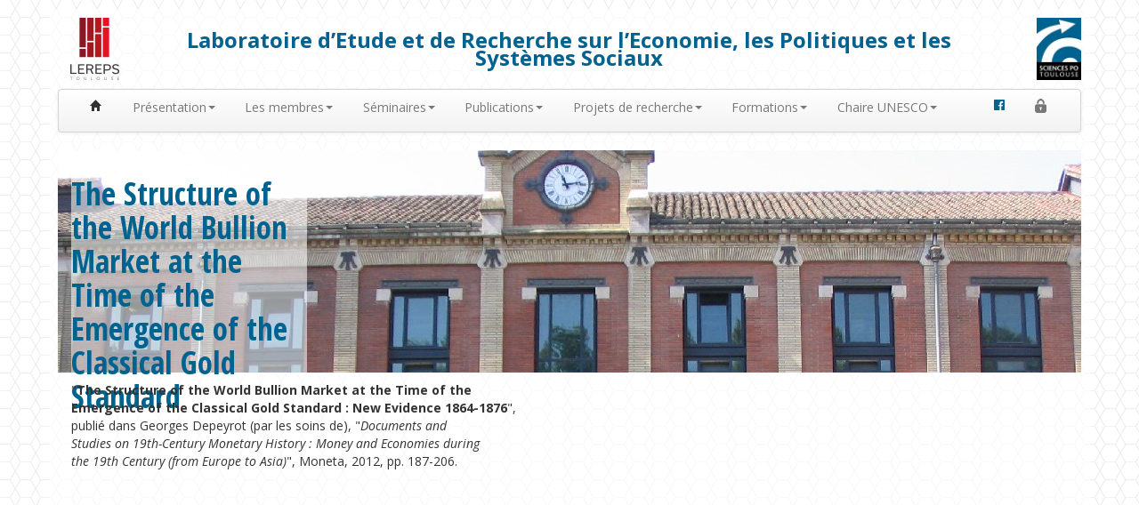

--- FILE ---
content_type: text/html; charset=utf-8
request_url: https://lereps.sciencespo-toulouse.fr/the-structure-of-the-world-bullion-market-at-the-time-of-the-emergence-of-the
body_size: 3486
content:
<!DOCTYPE html PUBLIC "-//W3C//DTD XHTML 1.0 Transitional//EN" "http://www.w3.org/TR/xhtml1/DTD/xhtml1-transitional.dtd">
<html xmlns="http://www.w3.org/1999/xhtml">
 <head>
 <meta http-equiv="Content-Type" content="text/html; charset=utf-8" />
<meta name="viewport" content="width=device-width, initial-scale=1" />


<link rel="alternate" type="application/rss+xml" title="Syndiquer tout le site" href="spip.php?page=backend" />

   
<link rel="stylesheet" href="squelettes-dist/css/reset.css" type="text/css" />
<link rel="stylesheet" href="squelettes-dist/css/clear.css" type="text/css" />
<link rel="stylesheet" href="squelettes-dist/css/font.css" type="text/css" />
<link rel="stylesheet" href="squelettes-dist/css/links.css" type="text/css" />
<link rel="stylesheet" href="squelettes-dist/css/typo.css" type="text/css" />
<link rel="stylesheet" href="squelettes-dist/css/media.css" type="text/css" />
<link rel="stylesheet" href="squelettes-dist/css/form.css" type="text/css" />

<link rel="stylesheet" href="squelettes-dist/css/layout.css" type="text/css" />


<link rel="stylesheet" href="squelettes-dist/css/spip.css" type="text/css" />
<script type="text/javascript">/* <![CDATA[ */
var box_settings = {tt_img:true,sel_g:"#documents_portfolio a[type=\'image/jpeg\'],#documents_portfolio a[type=\'image/png\'],#documents_portfolio a[type=\'image/gif\']",sel_c:".mediabox",trans:"elastic",speed:"200",ssSpeed:"2500",maxW:"90%",maxH:"90%",minW:"400px",minH:"",opa:"0.9",str_ssStart:"Diaporama",str_ssStop:"Arrêter",str_cur:"{current}/{total}",str_prev:"Précédent",str_next:"Suivant",str_close:"Fermer",splash_url:""};
var box_settings_splash_width = "600px";
var box_settings_splash_height = "90%";
var box_settings_iframe = true;
/* ]]> */</script>
<!-- insert_head_css --><link rel="stylesheet" href="plugins-dist/mediabox/colorbox/black-striped/colorbox.css" type="text/css" media="all" /><link rel='stylesheet' type='text/css' media='all' href='plugins-dist/porte_plume/css/barre_outils.css?1686291944' />
<link rel='stylesheet' type='text/css' media='all' href='local/cache-css/cssdyn-css_barre_outils_icones_css-3bedd673.css?1686294674' />

<link rel="stylesheet" href="plugins/auto/typoenluminee/v3.6.11/css/enluminurestypo.css" type="text/css" media="all" />
<!-- CS vide -->




<link rel="stylesheet" href="squelettes/css/theme.css" type="text/css" />





<script src="prive/javascript/jquery.js?1686291896" type="text/javascript"></script>

<script src="prive/javascript/jquery-migrate-3.0.1.js?1686291896" type="text/javascript"></script>

<script src="prive/javascript/jquery.form.js?1686291896" type="text/javascript"></script>

<script src="prive/javascript/jquery.autosave.js?1686291896" type="text/javascript"></script>

<script src="prive/javascript/jquery.placeholder-label.js?1686291896" type="text/javascript"></script>

<script src="prive/javascript/ajaxCallback.js?1686291896" type="text/javascript"></script>

<script src="prive/javascript/js.cookie.js?1686291896" type="text/javascript"></script>

<script src="prive/javascript/jquery.cookie.js?1686291896" type="text/javascript"></script>
<!-- insert_head -->
	<script src="plugins-dist/mediabox/javascript/jquery.colorbox.js?1686291950" type="text/javascript"></script>
	<script src="plugins-dist/mediabox/javascript/spip.mediabox.js?1686291950" type="text/javascript"></script><script type='text/javascript' src='plugins-dist/porte_plume/javascript/jquery.markitup_pour_spip.js?1686291944'></script>
<script type='text/javascript' src='plugins-dist/porte_plume/javascript/jquery.previsu_spip.js?1686291944'></script>
<script type='text/javascript' src='local/cache-js/jsdyn-javascript_porte_plume_start_js-690e88f1.js?1686294674'></script>

<!-- Debut CS -->
<script type="text/javascript"><!--
var cs_prive=window.location.pathname.match(/\/ecrire\/$/)!=null;
jQuery.fn.cs_todo=function(){return this.not('.cs_done').addClass('cs_done');};
if(window.jQuery) {
var cs_sel_jQuery='';
var cs_CookiePlugin="prive/javascript/jquery.cookie.js";
}
// --></script>

<!-- Fin CS -->







<meta name="generator" content="SPIP 3.2.19" /> <meta http-equiv="Content-Type" content="text/html; charset=utf-8" />
 <title>LEREPS</title>
 <link rel="stylesheet" type="text/css" href="https://maxcdn.bootstrapcdn.com/font-awesome/4.7.0/css/font-awesome.min.css"/>
 <link rel="stylesheet" type="text/css" href="squelettes/css/bootstrap.css"/>
 <link rel="stylesheet" type="text/css" href="squelettes/css/bootstrap-responsive.min.css"/>
 <link rel="stylesheet" type="text/css" href="squelettes/css/leresp.css"/>
 <style>
td {
	padding: 10px 0 0 0;
	vertical-align: top;
}
body {
	font-family: "Open sans";
}
</style>
 </head>
 <body>
<div class="container" style="margin-top:10px; padding: 10px;   ">

	<div class="row-fluid">
		<div class="span1">
        	<a href="http://lereps.sciencespo-toulouse.fr"><img class='spip_logo spip_logos' alt="" src="local/cache-vignettes/L55xH70/siteon0-b7d64.png?1686291940" width='55' height='70' /></a>
        </div>
     
     	<div class="span10" style="padding-top:15px; font-weight:bold; text-align:center; color:#006291; font-size:24px;"><p>Laboratoire d&#8217;Etude et de Recherche sur l&#8217;Economie, les Politiques et les Systèmes Sociaux</p></div>
      
      	<div class="span1" align="right">
       		<a href="http://www.sciencespo-toulouse.fr"><img src="http://lereps.sciencespo-toulouse.fr/squelettes/img/iep.jpg" width="50" height="70" /></a>
        </div>
	</div>


	<div  class="row-fluid">
		<div class="navbar">
			<div class="navbar-inner">
              <div  style="width: auto;"> 
            	<div class="nav-collapse">
                <ul class="nav">
                    <li><a href="http://lereps.sciencespo-toulouse.fr"><b class="icon-home" ></b></a></li>
                 
                     
                    <li class="dropdown"> <a href="#" class="dropdown-toggle" data-toggle="dropdown">Présentation<b class="caret"></b></a>
                        <ul class="dropdown-menu">
                             
                            <li><a href="historique">Historique</a></li>
                             
                            <li><a href="thematiques-de-recherche">Thématiques de recherche</a></li>
                             
                            <li><a href="organigramme">Organigramme</a></li>
                             
                            <li><a href="toutes-les-actualites">Toutes les actualités</a></li>
                             
                            <li><a href="livret-d-accueil">Livret d&#8217;accueil</a></li>
                            
                        </ul>
                    </li>
                     
                    <li class="dropdown"> <a href="#" class="dropdown-toggle" data-toggle="dropdown">Les membres<b class="caret"></b></a>
                        <ul class="dropdown-menu">
                             
                            <li><a href="chercheurs">Chercheurs</a></li>
                             
                            <li><a href="chercheurs-associes">Chercheurs associés</a></li>
                             
                            <li><a href="doctorants-post-docs-ater">Doctorants, post-docs, ATER</a></li>
                             
                            <li><a href="personnel-administratif">Personnel administratif</a></li>
                             
                            <li><a href="membres-honoraires-1014">Membres honoraires</a></li>
                            
                        </ul>
                    </li>
                     
                    <li class="dropdown"> <a href="#" class="dropdown-toggle" data-toggle="dropdown">Séminaires<b class="caret"></b></a>
                        <ul class="dropdown-menu">
                             
                            <li><a href="12-02-2025-10h00-12h00-mb402-4-atelier">Ateliers du LEREPS</a></li>
                             
                            <li><a href="seminaires-du-lereps">Séminaires du LEREPS</a></li>
                             
                            <li><a href="journees-d-etudes">Journées d&#8217;études</a></li>
                            
                        </ul>
                    </li>
                     
                    <li class="dropdown"> <a href="#" class="dropdown-toggle" data-toggle="dropdown">Publications<b class="caret"></b></a>
                        <ul class="dropdown-menu">
                             
                            <li><a href="les-publications-scientifiques">Les publications scientifiques</a></li>
                             
                            <li><a href="les-theses">Les thèses</a></li>
                            
                        </ul>
                    </li>
                     
                    <li class="dropdown"> <a href="#" class="dropdown-toggle" data-toggle="dropdown">Projets de recherche<b class="caret"></b></a>
                        <ul class="dropdown-menu">
                             
                            <li><a href="internationaux">Internationaux</a></li>
                             
                            <li><a href="nationaux-et-regionaux">Nationaux et régionaux</a></li>
                            
                        </ul>
                    </li>
                     
                    <li class="dropdown"> <a href="#" class="dropdown-toggle" data-toggle="dropdown">Formations<b class="caret"></b></a>
                        <ul class="dropdown-menu">
                             
                            <li><a href="les-masters">Les masters</a></li>
                             
                            <li><a href="journee-des-doctorants">Journée des doctorants</a></li>
                             
                            <li><a href="ecole-doctorale">Ecole doctorale</a></li>
                            
                        </ul>
                    </li>
                     
                    <li class="dropdown"> <a href="#" class="dropdown-toggle" data-toggle="dropdown">Chaire UNESCO<b class="caret"></b></a>
                        <ul class="dropdown-menu">
                             
                            <li><a href="chaire-bernard-maris">La Chaire Bernard Maris "Economie Sociétés"</a></li>
                            
                        </ul>
                    </li>
                    
                </ul>
              
                <ul class="nav pull-right">
                    
                     <li><a href="https://www.facebook.com/lereps/" target="_blank" title="Page Facebook"><i class="fa fa-facebook-official" aria-hidden="true"></i>
</a></li>
                     <li><a href="spip.php?page=login" title="Login"><img src="squelettes/img/lock1.png" /></a></li>
                </ul>
            </div><!-- /.nav-collapse -->
          </div><!-- /.nav-bar -->
        </div><!-- /navbar-inner -->
      </div><!-- /navbar -->
    </div><!-- /row-fluid --><div class="row-fluid" style="margin-bottom:10px;height:250px;;background-image:url(IMG/rubon12.png?1686291916);">
   </BOUCLE_banniere2>
   <div class="span3" style="margin-left:15px;  background-color: rgba(255, 255, 255, 0.56); height:250px;"> 
    <h2 class="titre">The Structure of the World Bullion Market at the Time of the Emergence of the Classical Gold Standard</h2>
     
    </div>
    </div>
<div class="row-fluid">
   <div class="span12">
    <div class="  container2">
    
     <div style='text-align:justify'><p>"<strong>The Structure of the World Bullion Market at the Time of the<br class='autobr' />
Emergence of the Classical Gold Standard&nbsp;: New Evidence 1864-1876</strong>",<br class='autobr' />
publié dans Georges Depeyrot (par les soins de), "<i>Documents and<br class='autobr' />
Studies on 19th-Century Monetary History&nbsp;: Money and Economies during<br class='autobr' />
the 19th Century (from Europe to Asia)</i>", Moneta, 2012, pp. 187-206.</p></div>
       
        
     </div>
  </div>
   <div class="footer">
   
     
      <div style="text-align:right;" class="footimg"><p><span class='spip_document_714 spip_documents'>
<a href="http://www.ut-capitole.fr/" class="spip_out"><img src='local/cache-vignettes/L66xH66/logo-ut1-e9da8.jpg?1686291936' width='66' height='66' alt="" /></a></span> <span class='spip_document_715 spip_documents'>
<a href="http://www.univ-tlse2.fr/" class="spip_out"><img src='local/cache-vignettes/L276xH66/ut2j-2-91fae.jpg?1686291937' width='276' height='66' alt="" /></a></span> <span class='spip_document_1122 spip_documents'>
<a href="http://www.univ-tlse3.fr" class="spip_out"><img src='local/cache-vignettes/L206xH66/logo-ut-site-9cfc7.png?1747208142' width='206' height='66' alt="" /></a></span> <span class='spip_document_849 spip_documents'>
<a href="http://www.ensfea.fr/" class="spip_out"><img src='local/cache-vignettes/L257xH66/ensfea_rvb-1-32bf9.jpg?1686291943' width='257' height='66' alt="" /></a></span> <span class='spip_document_1134 spip_documents'>
<a href="https://uttop.fr/" class="spip_out"><img src='local/cache-vignettes/L142xH66/logo-uttop-horizontal-rvb-1805e.jpg?1757579914' width='142' height='66' alt="" /></a></span></p></div>
     
</div> 
   </div>
</div>
<div style="height:20px; background-color:transparent;">&nbsp;</div>
<script src="squelettes/js/bootstrap.js"></script>
</body>
</html>


--- FILE ---
content_type: text/css
request_url: https://lereps.sciencespo-toulouse.fr/squelettes/css/theme.css
body_size: 2400
content:
/* --------------------------------------------------------------

   theme.css
   Theme par defaut de SPIP 3.1 
   2014 - theme neodist - collectif SPIP

-------------------------------------------------------------- */

/* ------------------------------------------
/* Habillage des balises HTML
/* ------------------------------------------ */

/* Elements principaux
------------------------------------------ */
body {font-family: "Luxi sans", "Lucida Grande", Lucida, "Lucida Sans Unicode", sans-serif; color:#222222;background:#ffffff;} 

h1,.h1,
h2,.h2 { line-height: 1.2;}

/* Hyperliens
---------------------------------------------- */
a, a:visited {   } 
 
a:focus, 
a:hover, 
a:active {  }

/* ------------------------------------------
/* Habillage des elements du contenu
/* ------------------------------------------ */

/* fil d'ariane */
.arbo { clear: both; font-size: .9em; color: #666; }
.arbo * { font-weight: normal; }
.arbo a,
.arbo a:visited { color: #666; }
.arbo a:hover { background: #666; color: white; }  

.cartouche { margin-bottom: 1.5em; }
.cartouche h1 { margin-bottom: 0; }
.cartouche p { margin-bottom: 0; }
.surtitre{}
.soustitre {}
abbr.published { border: 0; }
@media print {
	abbr[title].published:after { content: ""; }
	abbr[title].dtreviewed:after { content: ""; }
}
.info-publi { margin: 1.5em 0 0; font-size: .9em; font-style: italic; }
html[dir="rtl"] .info-publi { font-style: normal; }
.traductions { font-size: .9em; }
.traductions a[hreflang]:after { content: ''; }

.chapo { font-weight: bold; }
.texte {}
.hyperlien { display: block; padding: 1.5em 50px; background: #EED url(img/def.png) no-repeat 25px 1.9em; font-weight: bold; }
.ps, .notes { margin-bottom: 1.5em; }
.notes { clear: both; font-size: .9em; }

/* Listes et tableaux */
dl.spip dt { background: url(img/def.png) no-repeat 25px .5em; }
dl.spip dd {}

table.spip {margin:1em 0;}
table.spip caption {  background: none; border-bottom: 1px solid; text-align: left; font-weight: bold; }
table.spip thead th { background: none; border: 1px solid; border-width: 1px 0; }
table.spip tbody tr th,
table.spip tr td { background: none; }
table.spip tbody tr.odd th,
table.spip tr.odd td { background: #EED; }
table.spip tr:hover td {background: #AAD;}
table.spip tfoot { border-top: 1px solid; }

/* Formulaires : variantes et cas particuliers
----------------------------------------------- */
.formulaire_spip { margin-bottom: 1.5em; }

fieldset {
  width: 100%; margin: 0;
  -ms-box-sizing: border-box;
  -webkit-box-sizing: border-box;
  -moz-box-sizing: border-box;
}

label { display: block; }
.formulaire_recherche label { display: block; }
.erreur_message { display: block; }
input.text,textarea {
  width: 100%;
  -ms-box-sizing: border-box;
  -webkit-box-sizing: border-box;
  -moz-box-sizing: border-box;
  box-sizing: border-box;
}
.content input.text { width: 50%; }
textarea { width: 100%; }

/* Selection des langues */
.formulaire_menu_lang { margin: 0; padding: 0; background: none; }

/* Formulaires de recherche (site / petitions) */
.formulaire_recherche input.text { width: 9em; padding-left: 20px;border:solid 1px #aaa; background:#fff url(img/recherche.png) no-repeat left center; }
.formulaire_recherche input.submit {padding:0.1em;}

/* Choix des mots-clefs */
ul.choix_mots { display: block; margin: 0; padding: 0; list-style: none; }
ul.choix_mots li { clear: none; float: left; display: block; width: 30%; padding: 1%; }
ul.choix_mots li label { display: inline; font-weight: normal; }

.formulaire_spip .bugajaxie { display: none; } /*IE/Win*/

/* Formulaire de login dans une page */
.formulaire_login .editer-groupe .editer { clear: left; }
.formulaire_login .editer_password .details { display: block; }
.formulaire_login #spip_logo_auteur { float: right; }

/* Fomulaire de contact */
.formulaire_ecrire_auteur {}
.formulaire_ecrire_auteur .saisie_sujet_message_auteur input.text { width: 100%; }


/* Habillage des portfolios
---------------------------------------------- */
.documents_portfolio li {display:inline;margin:0;padding:0;}
.documents_portfolio a {display:inline-block;padding:10px;margin:5px;border:1px solid #ccc !important;color:#EED;background:#fff;box-shadow: 5px 7px 5px 2px rgba(85,85,85,0.3);}
.documents_portfolio a:hover {color:#999;opacity:0.8;}
.documents_portfolio img {margin:0;}

.documents_joints .descriptif p {margin:0;}

/* Habillage des forums
---------------------------------------------- */
.comments  {margin-top:2em;padding:1em 0;border-top:10px solid #EED;}
.comments  ul {list-style:none;}
.comment-item {margin:0.5em 0 0 0;padding:0.5em 0 0 0;border-top:1px solid #EED;}
.comments-items .comments-items {margin-left: 25px;padding-left: 20px;border-left:5px solid #ddd;}
.comment-meta { margin: 0; font-weight: bold; }
.comment-meta small { font-size: 100%; }
.comment-meta abbr { border: 0; }
.comment-meta a { text-decoration:none;}
.comment-content .hyperlien { padding: 0; background: transparent; font-weight: normal; }

/* Formulaire de forum */
.forum-titre  {margin-top:2em;padding:1em 0;border-top:10px solid #EED;}
.formulaire_forum {}
.formulaire_forum legend { display: none; }
.formulaire_forum .saisie_titre input.text { width: 100% }
.formulaire_forum .session_qui { display: none; }
.formulaire_forum .saisie_texte .explication { font-size: .9em; font-style: italic; }
html[dir="rtl"] .formulaire_forum .saisie_texte .explication { font-style: normal; }

/* Habillage des petitions
---------------------------------------------- */
#signatures td.signature-date small { white-space: nowrap; }
#signatures .formulaire_recherche { margin: 1.5em auto; text-align: center; }

/* Formulaire de signature */
.formulaire_signature {}

/* ------------------------------------------
/* Sous-navigation et autres menus
/* ------------------------------------------ */

/* Habillage general des menus de nav */
.menu { clear: both; margin-bottom: 1.5em; text-align: left; }
.menu p {}
.menu ul { margin-bottom: 1.5em; }
.menu ul li {}
.menu ul li ul { margin-left: 1.5em; list-style: circle; }
 
/* Pagination */
.pagination a,
.pagination .on  { padding:.5em; margin: 0em; border-radius:.25em; }
.pagination a { background: #EED; text-decoration: none; }
.pagination .on { font-weight: bold; background: #222; color: #fff; }
.pagination .sep { visibility: hidden; }
.menu_articles .pagination strong {font-size:1em;}

/* Listes d'articles et extraits introductifs */
.menu_articles li { clear: both; margin-bottom: 1.5em; }
.menu_articles li h3,
.menu_articles li h2 { margin: 0 0 0.2em 0; }
.menu_articles li p { margin: 0; }
.menu_articles li small {  }
.menu_articles li .enclosures { float: right; text-align: right; max-width: 60%; margin: 0; }
.menu_articles li div {margin-top:0.2em;margin-bottom:0.5em;}
.menu_articles a {text-decoration:none;}
.menu_articles strong {font-size:1.2em;}
 
.menu_breves li {}
.menu_breves li h3 { margin: 0; }

.aside h2 {border-bottom:3px solid #EED;padding-bottom:.1em;}
.aside li {margin:1em 0;}
.aside a {text-decoration:none;}

.footer a {text-decoration:none;}
.footer a.spip_out:after {
  content: "";
}

/* ------------------------------------------
/* Autres medias
/* ------------------------------------------ */

@media print {

	/*  Ne pas imprimer */
	.spip-admin,
	.spip-admin-float,
	.spip-previsu { display: none; }
	.repondre,
	.formulaire_spip { display: none; }

	/* Souligner et expliciter les liens */
	a { color: #600; text-decoration: underline !important; }
	a.spip_out:after,
	a.spip_glossaire:after,
	a.spip_mail:after { display: inline; content: " [" attr(href) "]"; }

}


/* ------------------------------------------
/* Responsive
/* ------------------------------------------ */

/* largeur maximum 767px */
@media (max-width: 767px) { 
  .pagination {line-height:3;}
}

 
/* largeur maximum 640px */
@media (max-width: 640px) {
  body {font-size:.95em;}
  h1,.h1,
  h2,.h2 { line-height:1;}

}


/* fin */